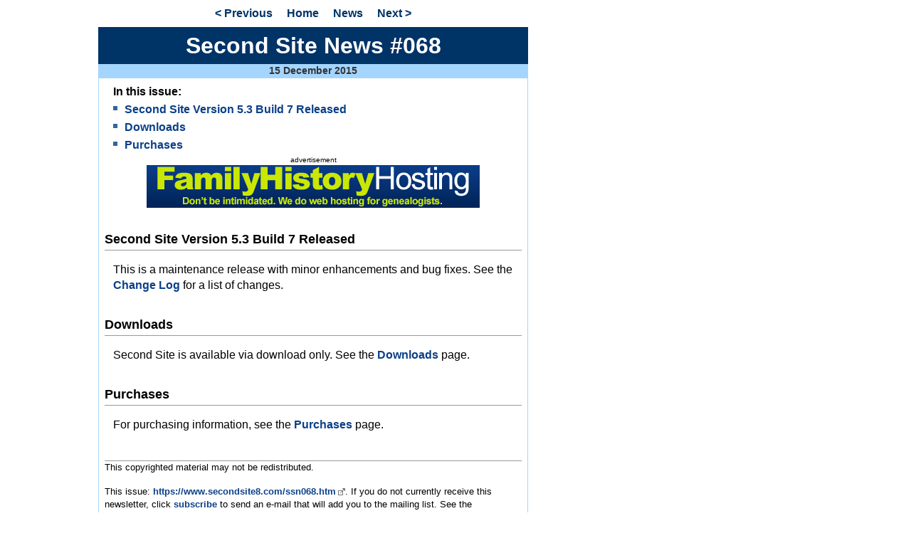

--- FILE ---
content_type: text/html
request_url: https://www.secondsite8.com/ssn068.htm
body_size: 1242
content:
<!DOCTYPE html>
<html>
<head>
  <meta charset="utf-8">
  <meta http-equiv="X-UA-Compatible" content="IE=edge">
  <meta name="viewport" content="width=device-width, initial-scale=1">
  <title>Second Site News #068</title>
  <meta name="description" content="Newsletter #068 page for Second Site, a web site builder for The Master Genealogist">
  <meta name="keywords" content="Second Site, Genealogy, Family History, Charts, TMG">
  <link rel="canonical" href="https://www.secondsite8.com/ssn068.htm">
  <link rel="stylesheet" href="layoutssn.css">
  <link rel="stylesheet" href="ss.css">
  <script src="https://ajax.googleapis.com/ajax/libs/jquery/1.11.0/jquery.min.js"></script>
  <script src="scripts.min.js"></script>
  <link rel="shortcut icon" href="favicon.ico">
</head>
<body id="newsletter">
  <div id="container">
    <div id="wrapper">
      <div id="content">
        <header>
          <nav>
            <ul id="newsmenu">
              <li><a href="ssn067.htm">&lt;&nbsp;Previous</a></li>
              <li><a href="index.htm">Home</a></li>
              <li><a href="newsletters.htm">News</a></li>
              <li><a href="ssn069.htm">Next&nbsp;&gt;</a></li>
            </ul>
          </nav>
          <h1>Second Site News #068</h1>
          <p id="sub-title">15 December 2015</p>
        </header>
        <div class="news-content">
          <div id="onthisday">
            <strong>In this issue:</strong>
            <div id="pagetoc"></div>
          </div>
            <div class="fhh-img-container">
              <div class="the-heading">advertisement</div>
              <a class="fhh-img" href="https://familyhistoryhosting.com"></a>
            </div>
<h2 id="ss">Second Site Version 5.3 Build 7 Released</h2>
<p>This is a maintenance release with minor enhancements and bug fixes. See the <a href="changelog.htm#v5307">Change Log</a> for a list of changes.</p>
<h2>Downloads</h2>
<p>Second Site is available via download only. See the <a href="https://www.secondsite8.com/downloads.htm?v=8.03">Downloads</a> page.</p>
<h2>Purchases</h2>
<p>For purchasing information, see the <a href="https://www.secondsite8.com/purchases.htm?v=8.03">Purchases</a> page.</p>
<div id="newsfooter">
  This copyrighted material may not be redistributed.
  <p>This issue: <a class="ext" href="https://www.secondsite8.com/ssn068.htm">https://www.secondsite8.com/ssn068.htm</a>. If you do not currently receive this newsletter, click <a href="javascript:hemlink('secondsitenews-subscribe','mlm.johncardinal.com');">subscribe</a> to send an e-mail that will add you to the mailing list. See the <a href="newsletters.htm">Newsletters</a> page for access to back issues.</p>
  <p>If you do not want to receive any further editions of this newsletter, click <a href="javascript:hemlink('secondsitenews-unsubscribe','mlm.johncardinal.com');">unsubscribe</a> to send an e-mail that will remove you from the mailing list.</p>
</div>
          <div class="copyright">Copyright &copy; 2022 by John Cardinal</div>
        </div>
      </div>
    </div>
    <div id="sidebar">
    </div>
  </div>
</body>
</html>


--- FILE ---
content_type: text/css
request_url: https://www.secondsite8.com/layoutssn.css
body_size: 245
content:
#sidebar #ads{padding-top:0}
#onthispage{display:none}
div#container:after{content:""; display:table; clear:both}
@media screen and (max-width:749px){
#container{margin:0;max-width:749px}
#sidebar{float:left;width:130px}
#extra{float:right;width:calc(100% - 130px)}
#footer{clear:both;width:100%}
}
@media only screen and (min-width:750px){
#container{margin:0;max-width:750px}
#content{float:right;width:calc(100% - 130px)}
#sidebar{float:left;width:130px}
#extra{clear:both;width:100%}
}


--- FILE ---
content_type: text/css
request_url: https://www.secondsite8.com/ss.css
body_size: 3959
content:
*{line-height:1.4;margin:0;padding:0;box-sizing:inherit}
html{box-sizing:border-box}
.fhh-img{background-image: url('fhh-get-online-1.png');display:block;height:140px;margin:0 auto;width:290px}
@media print{
#header{border-bottom:dotted 1px #014}
nav,#newsmenu,#sidebar,#extra,#bottomspacer,.gav,.gah,#sub-title{display:none}
}
@media screen{
body{padding-bottom:75vh}
#header{background-color:#036;color:#333}
#content,#wide-content{border-left:dotted 1px #036}
#newsletter #content,#newsletter #wide-content{border-left-width:0}
#sidebar,#extra{padding:5px;text-align:left}
#extra{max-width:300px}
#bottomspacer{width:2em;height:80vh}
a.ext{background:url(ext_link_icon.gif) center right no-repeat;padding-right:13px}
}
@media all and (min-width:510px){
.fhh-img{background-image: url('fhh-intimidated-1.png');height:60px;width:468px}
}
body{background-color:#fff;color:#000000;font-family:sans-serif;font-weight:normal;height:100%}
#content{padding:8px 8px 8px calc(8px + 12px)}
#content header{margin:0 0 0 -12px}
#content h2{border-bottom:1px solid #999;clear:both;margin:16px 0 0 -12px;padding:8px 0 3px 0}
#content h2:first-child,#content h2.first{margin-top:0em;padding-top:0}
#content div h2:first-child{margin-top:16px;padding-top:8px}
#content h2 span,#content h3 span{font-weight:normal}
.hamburger,.hamburger:hover,.hamburger:active{margin:8px 4px 8px 8px;padding:8px 6px 4px 6px}
.hamburger{background:transparent;border-radius:4px;border:1px solid #014;cursor:pointer;display:none;float:left;vertical-align:top}
.menu{border-top:#014 1px solid;clear:both;padding-left:8px;text-align:left}
.menu ul{list-style:none;margin:0}
.menu li,.menu li:hover{background:#036;margin-top:0;margin-bottom:0;padding-left:0}
.menu li.dropdown-header{color:#ccc;font-size:x-small;font-style:normal;font-weight:bold;padding:4px 10px 0 10px;text-align:center}
.menu ul li a,.menu ul li a:link,.menu ul li a:visited,.menu ul li a:hover,.menu ul li a:active{color:#fff;font-style:normal;font-weight:bold;text-align:left;text-decoration:none}
.menu-dropdown{display:none;position:absolute;z-index:99999}
.menu-dropdown li{background:#036;border-left:#014 1px solid;border-right:#014 1px solid;display:block}
.menu-dropdown li:last-child{border-bottom:#014 1px solid;border-radius:0 0 5px 5px}
.menu-dropdown li a{display:inline-block;padding:8px 10px}
.menu-dropbar,.menu-menubar{background:#036;border-bottom:#ccf 1px solid;position:relative;width:100%}
.menu-dropbar li,.menu-menubar li{display:inline-block;margin-right:20px}
.menu-dropbar li.dropdown-header{display:none}
.menu-dropbar li a,.menu-menubar li a{display:inline-block;padding:5px}
.hamburger-bar{background-color:#fff;border-radius:1px;display:block;height:2px;margin-bottom:4px;position:relative;width:18px}
.sr-only{position:absolute;width:1px;height:1px;padding:0px;margin:-1px;overflow:hidden;clip:rect(0px,0px,0px,0px);border:0px none}
pre,code,.code,kbd{color:#222;font-family:monospace,monospace;font-size:1rem;vertical-align:1px}
a,a:link,a:visited,a:hover,a:active{color:#0b4089;font-weight:bold;text-decoration:none}
a:hover{text-decoration:underline}
blockquote{margin:0 20px 0 20px}
dd{margin-left:2em}
dt{font-weight:bold;margin-top:16px}
#header h1{font-weight:bold;font-size:24px;margin-left:4px;padding:8px 0;text-shadow:0px -1px 0px rgba(0,0,0,0.25);vertical-align:bottom}
@media screen{
#header h1{background-color:#036;color:#fff}
}
#sub-title{background:#a4d5ff;clear:both;color:#333;font-weight:bold;font-size:85%;margin:0;padding:2px 1em 2px 13px}
h1,h2,h3,h4,h5,h6{font-family:sans-serif}
h1 a,h1 a:link,h1 a:visited,h1 a:hover,h1 a:active{color:#f5deb3;text-decoration:none}
h1 a:hover{text-decoration:underline}
h2{color:#000;font-size:110%;font-weight:bold;margin:16px 0 0 0}
h3{color:#000;font-size:medium;margin:16px 0 0 0}
h4,h5,h6{color:#000;font-weight:normal;margin:16px 0 0 0}
hr{border-top:1px dotted #369;border-width:1px 0 0 0;height:0;margin-top:16px}
figure,.image-container{display:table;margin:16px auto 0 auto;text-align:center}
img{border-width:0}
img.scaled{max-width:100%;height:auto}
img.border{border:1px solid #999;}
.border{border:1px solid #999}
kbd{color:#333;font-family:monospace,monospace;padding-left:1px;padding-right:1px}
ul{list-style-type:none}
ol li{background:none;margin:16px 0 0 2em}
ul > li{background:url(bullet-blue.gif) no-repeat 0px .4em transparent;margin:16px 0 0 0;padding-left:16px}
ol,ul,dl{margin-top:16px}
.two-col-container{clear:both;margin-top:16px}
.two-col-container:after{content:"";display:table;clear:both}
.two-col{float:left;margin:0 8px 8px 0;min-width:200px;width:48%}
.two-col h3,.two-col h4{margin:0}
ul.two-col{margin-bottom:0}
ul.two-col:first-child{margin-bottom:-4px}
.two-col li{margin-top:4px;margin-bottom:4px}
p{margin:16px 0 0 0}
h3+p,h4+p{margin-top:2px}
pre{color:#222;margin-top:16px;text-align:left}
sub,sup{font-size:75%;line-height:0;position:relative;vertical-align:baseline}
sub{bottom:-0.25em}
sup{top:-0.5em}
table{margin:16px 0 0 0}
#onthispage{background:#fff;display:none;font-size:small;margin-top:0;text-align:left}
.otp-menu ul{font-size:small;list-style-type:none;margin:0;padding:0}
.otp-menu ul li{background:none;font-size:small;margin:0;padding:0 0 0 16px;text-indent:-16px}
.otp-menu ul li a,.otp-menu ul li a:link,.otp-menu ul li a:visited,.otp-menu ul li a:hover,.otp-menu ul li a:active{color:#666;font-weight:normal !important}
.version-container{background-color:#fff;border-radius:4px;border:1px solid #369;box-shadow:2px 2px 1px #ccc;margin:16px 0 1.5em 0;padding:8px;position:relative;top:0;left:0}
.release-date{background:#036;border-right:1px solid #369;border-bottom:1px solid #369;border-color:#000;border-radius:4px 4px 4px 0;color :#fff;font-size:11px;font-weight:bold;line-height:1.1em;padding:4px 3px 4px 3px;position:absolute;text-align:center;top:-0.8em;left:-1px;width:18em}
.release-date:before{content:"Released: "}
.callout,.callout-container{background-color:#a4d5ff;border:1px solid #369;clear:both;font-size:medium;padding:6px}
.callout-container{margin-top:16px}
.callout-container p:first-child{margin-top:0}
.callout-vertical{background-color:#a4d5ff;border:1px solid #369;clear:both;font-size:medium;height:auto;padding:4px;text-align:center;width:15em}
.callout-right{float:right;margin:16px 0 8px 8px;width:180px}
.callout-left{float:left;margin:16px 0 8px 8px;width:140px}
.callout-top{margin-top:0}
.center{text-align:center}
.left{float:left;margin:16px 8px 12px 0}
.right{float:right;margin:16px 0 8px 12px}
.inline{margin:16px 0 16px 0}
.rss{vertical-align:middle}
.u{text-decoration:underline}
.choices,.compact{margin-top:16px}
.choices li,.compact li{margin-top:3px;margin-bottom:3px}
.copyright{clear:both;font-family:sans-serif;font-size:x-small;font-weight:normal;margin:2em .25em .25em .25em;text-align:center}
table.grid{background-color:#fff;border-collapse:collapse;font-size:small}
table.grid td{background-color:#fff;border:1px solid #999;padding:.3em;vertical-align:top}
table.grid th{background:#fff url(bluegrad.gif) repeat-x bottom left;border:1px solid #999;color:#036;font-size:small;font-style:italic;font-weight:normal;padding:.2em .4em .2em .2em;text-align:right;vertical-align:top}
table.grid thead th{text-align:center;vertical-align:bottom}
table.centered{margin-left:auto;margin-right:auto}
ul.filelist{margin:16px 1em 16px 0;padding:4px;list-style-type:none;page-break-inside:avoid}
ul.filelist,ul.filelist ul{font-family:"times new roman",serif;list-style-type:none}
ul.filelist ul{margin:0 0 0 21px}
ul.filelist li{background:#fff;margin:0;padding-left:0}
ul.filelist button{border-width:0;cursor:default;height:16px;margin-right:5px;vertical-align:top;width:16px}
ul.filelist button.folder-closed{background:url(fileicons.png)     0 0 no-repeat}
ul.filelist button.folder-open{background:url(fileicons.png) -16px 0 no-repeat}
ul.filelist button.file{background:url(fileicons.png) -32px 0 no-repeat}
ul.filelist button.webfile{background:url(fileicons.png) -48px 0 no-repeat}
#extra{color:#224;font-family:sans-serif;font-size:small;font-weight:normal}
#newsletter #onthisday #pagetoc ul{margin:0;width:auto}
#newsletter #onthisday #pagetoc ul li{margin:3px 0;padding-left:16px;text-indent:0}
@media screen{
#newsletter h1{background-color:#036;color:#fff}
}
#newsletter header nav{min-height:20px}
#newsletter .news-content{background-color:white;border:1px solid #a4d5ff;margin-left:-12px;padding:8px 8px 8px calc(8px + 12px)}
#newsletter h1{clear:both;padding:4px 0;text-align:center}
#newsletter #sub-title{clear:both;margin:0 0 0 0;padding:0;text-align:center}
#newsletter h2{margin-top:24px;padding-top:8px}
#newsfooter{border-top:1px solid #999;font-size:small;margin:3em 0 0 -12px}
.contentbox{background-color:#a4d5ff;border:1px solid #369;border-radius:3px;box-shadow:2px 2px 1px #ccc;font-size:medium;margin:8px 0;padding:8px;text-align:center}
.contentbox h2{border-top-width:0 !important;border-bottom-width:0 !important;margin:0 !important;padding:0 0 6px 0 !important}
.contentbox p{clear:both}
div.extra{background:#fff;font-size:small;margin-top:0;text-align:left}
div.extra ul{margin-top:0;margin-left:0}
div.extra ul li{margin-top:0;margin-left:0;font-size:12px}
.notes{font-size:small}
.reigel{background-color:#f0ffff;text-align:left}
nav.menubar{background-color:#036}
ul.menubar{background-color:#036;list-style-type:none;margin-top:0;max-width:710px;text-align:left}
ul.menubar li{background:none;display:inline-block;line-height:1.2;margin:4px 8px;padding:0}
ul.menubar li a{color:#fff !important}
ul#newsmenu{list-style-type:none;margin:0;min-height:30px;padding:0 0 4px 0;text-align:center}
ul#newsmenu li{background:none;display:inline;list-style-type:none;margin:0 8px;padding:0}
ul#newsmenu li a{font-weight:bold !important;color:#036 !important}
pre.params{padding:0 0 0 16px}
.scroller{background-color:#fffff8;border:1px solid #c0c0c0;color:#000000;font-family:monospace,monospace;overflow:auto;padding:4px 8px;white-space:pre}
div.codecontainer{border:1px solid #c0c0c0;margin:16px 0 0 0;padding:0 1px}
td div.codecontainer,dl div.codecontainer{margin-left:0}
div.codecontainer pre.scroller{border-width:0;margin-top:0}
div.codecontainer h4{background-color:#fffff8;font-weight:bold;margin:0;padding-left:4px}
p.outofdate,d.outofdate{background:#fff url(stopsign.gif) no-repeat 4px 4px;clear:both;font-size:medium;padding:.3em .3em .3em 70px}
span.outofdate{text-decoration:line-through}
.strongwarning{background:#fff url(stopsign.gif) no-repeat 4px 4px;clear:both;font-size:medium;padding:.3em .3em .3em 70px}
.source{padding:8px;border:1px solid #c0c0c0}
#quote{background-color:#a4d5ff;border:1px solid #369;font-size:small;line-height:1.3;padding:4px;text-align:center}
#quote cite,.quotes cite{white-space:nowrap}
.themegallery{margin-top:16px}
.theme{background-color:#fff;border:1px dotted #369;float:left;margin:3px 6px 3px 0;overflow:hidden;padding:3px;text-align:center;width:252px}
.theme img{border:1px solid #f0f0f0;height:200px;vertical-align:bottom;width:250px}
.theme p{color:#404040;font-size:small;font-weight:bold;font-style:normal;text-align:center;padding:0;margin:0}
.gav{clear:both;margin:0 auto;padding:8px 0 0 0;width:120px}
.gah{clear:both;margin:1em auto 0 auto;padding:8px 0 0 0;width:468px}
.the-heading{font-size:x-small;text-align:center}
.fhh-img-container{margin:2px 0 2px -12px}
.fhh-content-container{margin:4px 0 8px 0}
#pagetoc{display:none}
#pagetoc .toch2{padding-left:16px;text-indent:-16px}
#pagetoc .toch3{padding-left:32px;text-indent:-16px}
#pagetoc .toch4{display:none;padding-left:48px;text-indent:-16px}
#pagetoc .toch5{display:none;padding-left:60px;text-indent:-16px}
#pagetoc .toch6{display:none;padding-left:72px;text-indent:-16px}
.ss2status{background-color:#fff;border:1px solid #b0b0b0;font-size:medium;font-weight:bold;margin:0;padding:6px}
var{color:#000;font-style:normal;font-weight:bold}
pre var{color:#080;font-style:normal;font-weight:bold}
.custompageex{border:1px solid #b0b0b0;margin:16px 0 0 0;padding:0 4px 1em 4px}
.note{background-color:#fff;border:1px solid #369;clear:both;font-size:small;margin-left:2em;margin-right:2em;padding:.3em}
figcaption,.caption{font-size:small;font-style:italic;text-align:center}
span.label{font-size:90%;font-variant:small-caps;font-weight:bold;padding-right:1em;vertical-align:top}
.clear{clear:both}
.clearfix:after{content:"";display:table;clear:both}
.newsletter-message{font-size:small}
.ssn-price-message{background-color:#fcc;border:2px solid #faa;clear:both;font-size:medium;margin:16px 0 0 0;padding:.3em}
.ssn-byline{font-style:italic;margin-top:8px}
div.seealso{margin:8px 0;font-style:italic;font-size:9pt;text-align:center}
div.seealso a{font-style:normal}
#wishlist{border:1px solid #000;padding-right:1px}
table h3{margin:0;font-style:normal}
.overlaycontainer{margin:16px 0 16px 0;max-width:100%;position:relative}
div.overlay{background-color:#036;border:2px solid #369;border-radius:3px;color:#fff;font-family:sans-serif;position:absolute;text-align:center;vertical-align:middle;padding:20px 5px}
div.overlay-border{border:2px solid red;position:absolute}
div.overlay-number{background-color:#036;border:1px solid #369;color:#fff;height:20px;width:20px;font-size:12px;border-width:0px;padding:2px 2px 2px 1px;font-family:sans-serif;position:absolute;text-align:center;vertical-align:middle;border-radius:10px;box-shadow:4px 4px 4px #999}
div.overlay-transparent{position:absolute;text-align:center;vertical-align:middle}
div.pid{background-color:#fff;border-width:1px;border-style:solid;border-color:#dddddd;color:#404040;margin-right:8px;margin-bottom:8px;padding:4px;text-align:center}
div.pid div{font-family:sans-serif;font-size:small;font-style:normal;font-weight:normal}
ul.filelist button.custompage{background:url(user-item-icons.png) -192px 0 no-repeat}
ul.filelist button.subpage{background:url(user-item-icons.png) -192px 0 no-repeat}
ul.filelist button.calendar{background:url(user-item-icons.png) -400px 0 no-repeat}
ul.filelist button.chartdesc{background:url(user-item-icons.png) -128px 0 no-repeat}
ul.filelist button.chartped{background:url(user-item-icons.png) -144px 0 no-repeat}
ul.filelist button.heading{background:url(user-item-icons.png) -304px 0 no-repeat}
ul.filelist button.icondescription{background:url(user-item-icons.png) -288px 0 no-repeat}
ul.filelist button.imagegallery{background:url(user-item-icons.png) -224px 0 no-repeat}
ul.filelist button.link{background:url(user-item-icons.png) -112px 0 no-repeat}
ul.filelist button.listtype{background:url(user-item-icons.png) -336px 0 no-repeat}
ul.filelist button.map{background:url(user-item-icons.png) -384px 0 no-repeat}
ul.filelist button.personlink{background:url(user-item-icons.png) -208px 0 no-repeat}
ul.filelist button.picture{background:url(user-item-icons.png) -320px 0 no-repeat}
ul.filelist button.slideshow{background:url(user-item-icons.png) -448px 0 no-repeat}
ul.filelist button.tablerow{background:url(user-item-icons.png) -368px 0 no-repeat}
ul.filelist button.text{background:url(user-item-icons.png) -272px 0 no-repeat}
button.iconprev{background:url(icons.png)   -5px  -5px no-repeat;border-radius:8px}
button.iconnext{background:url(icons.png)  -30px  -5px no-repeat;border-radius:8px}
button.iconup{background:url(icons.png)  -55px  -5px no-repeat;border-radius:8px}
button.icondown{background:url(icons.png)  -80px  -5px no-repeat;border-radius:8px}
button.iconfrev{background:url(icons.png) -105px  -5px no-repeat;border-radius:8px}
button.iconffwd{background:url(icons.png) -130px  -5px no-repeat;border-radius:8px}
button.iconplay{background:url(icons.png)   -5px -30px no-repeat;border-radius:8px}
button.iconpause{background:url(icons.png)  -30px -30px no-repeat;border-radius:8px}
button.iconleft{background:url(icons.png)  -55px -30px no-repeat;border-radius:8px}
button.iconright{background:url(icons.png)  -80px -30px no-repeat;border-radius:8px}
button.iconstop{background:url(icons.png) -105px -30px no-repeat;border-radius:8px}
button.iconrecord{background:url(icons.png) -130px -30px no-repeat;border-radius:8px}
button.iconclosex{background:url(icons.png)   -5px -55px no-repeat}
button.iconclose{background:url(icons.png)  -30px -55px no-repeat;border-radius:8px}
button.iconplus{background:url(icons.png)  -55px -55px no-repeat}
button.iconminus{background:url(icons.png)  -80px -55px no-repeat}
button.iconopen{background:url(icons.png) -105px -55px no-repeat}
button.iconlink{background:url(icons.png) -130px -55px no-repeat}
button.iconlegend{border-width:0;width:16px;height:16px;vertical-align:middle;background-color:#69f}
